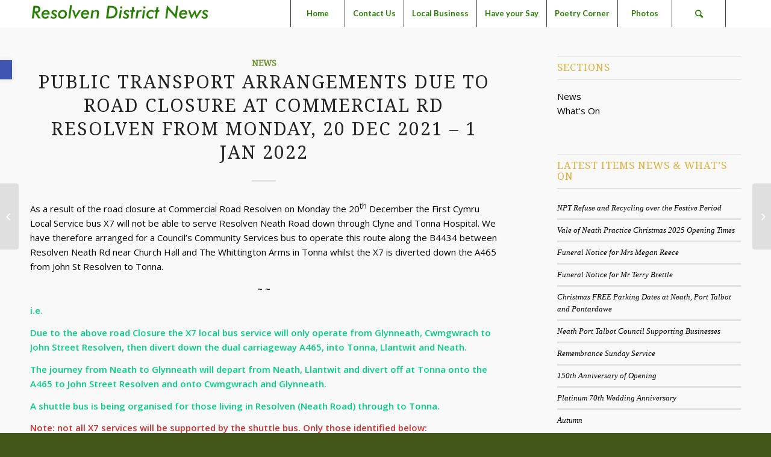

--- FILE ---
content_type: text/html; charset=UTF-8
request_url: https://resolvendistrictnews.co.uk/public-transport-arrangements-due-to-road-closure-at-commercial-rd-resolven-from-monday-20-dec-2021-1-jan-2022/
body_size: 15808
content:
<!DOCTYPE html>
<html lang="en-GB" class="html_stretched responsive av-preloader-disabled av-default-lightbox  html_header_top html_logo_left html_main_nav_header html_menu_right html_custom html_header_sticky html_header_shrinking_disabled html_mobile_menu_tablet html_header_searchicon html_content_align_center html_header_unstick_top_disabled html_header_stretch_disabled html_minimal_header html_elegant-blog html_av-overlay-side html_av-overlay-side-minimal html_av-submenu-noclone html_entry_id_9284 av-no-preview html_text_menu_active ">
<head>
<meta charset="UTF-8" />
<meta name="robots" content="index, follow" />


<!-- mobile setting -->
<meta name="viewport" content="width=device-width, initial-scale=1, maximum-scale=1">

<!-- Scripts/CSS and wp_head hook -->
<title>Public Transport arrangements due to Road Closure at Commercial Rd Resolven from Monday, 20 Dec 2021 &#8211; 1 Jan 2022 &#8211; Resolven District News</title>
<meta name='robots' content='max-image-preview:large' />
	<style>img:is([sizes="auto" i], [sizes^="auto," i]) { contain-intrinsic-size: 3000px 1500px }</style>
	<link rel="alternate" type="application/rss+xml" title="Resolven District News &raquo; Feed" href="https://resolvendistrictnews.co.uk/feed/" />
<link rel="alternate" type="application/rss+xml" title="Resolven District News &raquo; Comments Feed" href="https://resolvendistrictnews.co.uk/comments/feed/" />

<!-- google webfont font replacement -->
<link rel='stylesheet' id='avia-google-webfont' href='//fonts.googleapis.com/css?family=Droid+Serif%7COpen+Sans:400,600%7CLato:300,400,700' type='text/css' media='all'/> 
<script type="text/javascript">
/* <![CDATA[ */
window._wpemojiSettings = {"baseUrl":"https:\/\/s.w.org\/images\/core\/emoji\/15.1.0\/72x72\/","ext":".png","svgUrl":"https:\/\/s.w.org\/images\/core\/emoji\/15.1.0\/svg\/","svgExt":".svg","source":{"concatemoji":"https:\/\/resolvendistrictnews.co.uk\/wp-includes\/js\/wp-emoji-release.min.js?ver=923cc5964f4eda8f498ca4f71a3f6379"}};
/*! This file is auto-generated */
!function(i,n){var o,s,e;function c(e){try{var t={supportTests:e,timestamp:(new Date).valueOf()};sessionStorage.setItem(o,JSON.stringify(t))}catch(e){}}function p(e,t,n){e.clearRect(0,0,e.canvas.width,e.canvas.height),e.fillText(t,0,0);var t=new Uint32Array(e.getImageData(0,0,e.canvas.width,e.canvas.height).data),r=(e.clearRect(0,0,e.canvas.width,e.canvas.height),e.fillText(n,0,0),new Uint32Array(e.getImageData(0,0,e.canvas.width,e.canvas.height).data));return t.every(function(e,t){return e===r[t]})}function u(e,t,n){switch(t){case"flag":return n(e,"\ud83c\udff3\ufe0f\u200d\u26a7\ufe0f","\ud83c\udff3\ufe0f\u200b\u26a7\ufe0f")?!1:!n(e,"\ud83c\uddfa\ud83c\uddf3","\ud83c\uddfa\u200b\ud83c\uddf3")&&!n(e,"\ud83c\udff4\udb40\udc67\udb40\udc62\udb40\udc65\udb40\udc6e\udb40\udc67\udb40\udc7f","\ud83c\udff4\u200b\udb40\udc67\u200b\udb40\udc62\u200b\udb40\udc65\u200b\udb40\udc6e\u200b\udb40\udc67\u200b\udb40\udc7f");case"emoji":return!n(e,"\ud83d\udc26\u200d\ud83d\udd25","\ud83d\udc26\u200b\ud83d\udd25")}return!1}function f(e,t,n){var r="undefined"!=typeof WorkerGlobalScope&&self instanceof WorkerGlobalScope?new OffscreenCanvas(300,150):i.createElement("canvas"),a=r.getContext("2d",{willReadFrequently:!0}),o=(a.textBaseline="top",a.font="600 32px Arial",{});return e.forEach(function(e){o[e]=t(a,e,n)}),o}function t(e){var t=i.createElement("script");t.src=e,t.defer=!0,i.head.appendChild(t)}"undefined"!=typeof Promise&&(o="wpEmojiSettingsSupports",s=["flag","emoji"],n.supports={everything:!0,everythingExceptFlag:!0},e=new Promise(function(e){i.addEventListener("DOMContentLoaded",e,{once:!0})}),new Promise(function(t){var n=function(){try{var e=JSON.parse(sessionStorage.getItem(o));if("object"==typeof e&&"number"==typeof e.timestamp&&(new Date).valueOf()<e.timestamp+604800&&"object"==typeof e.supportTests)return e.supportTests}catch(e){}return null}();if(!n){if("undefined"!=typeof Worker&&"undefined"!=typeof OffscreenCanvas&&"undefined"!=typeof URL&&URL.createObjectURL&&"undefined"!=typeof Blob)try{var e="postMessage("+f.toString()+"("+[JSON.stringify(s),u.toString(),p.toString()].join(",")+"));",r=new Blob([e],{type:"text/javascript"}),a=new Worker(URL.createObjectURL(r),{name:"wpTestEmojiSupports"});return void(a.onmessage=function(e){c(n=e.data),a.terminate(),t(n)})}catch(e){}c(n=f(s,u,p))}t(n)}).then(function(e){for(var t in e)n.supports[t]=e[t],n.supports.everything=n.supports.everything&&n.supports[t],"flag"!==t&&(n.supports.everythingExceptFlag=n.supports.everythingExceptFlag&&n.supports[t]);n.supports.everythingExceptFlag=n.supports.everythingExceptFlag&&!n.supports.flag,n.DOMReady=!1,n.readyCallback=function(){n.DOMReady=!0}}).then(function(){return e}).then(function(){var e;n.supports.everything||(n.readyCallback(),(e=n.source||{}).concatemoji?t(e.concatemoji):e.wpemoji&&e.twemoji&&(t(e.twemoji),t(e.wpemoji)))}))}((window,document),window._wpemojiSettings);
/* ]]> */
</script>
<style id='wp-emoji-styles-inline-css' type='text/css'>

	img.wp-smiley, img.emoji {
		display: inline !important;
		border: none !important;
		box-shadow: none !important;
		height: 1em !important;
		width: 1em !important;
		margin: 0 0.07em !important;
		vertical-align: -0.1em !important;
		background: none !important;
		padding: 0 !important;
	}
</style>
<link rel='stylesheet' id='wp-block-library-css' href='https://resolvendistrictnews.co.uk/wp-includes/css/dist/block-library/style.min.css?ver=923cc5964f4eda8f498ca4f71a3f6379' type='text/css' media='all' />
<style id='classic-theme-styles-inline-css' type='text/css'>
/*! This file is auto-generated */
.wp-block-button__link{color:#fff;background-color:#32373c;border-radius:9999px;box-shadow:none;text-decoration:none;padding:calc(.667em + 2px) calc(1.333em + 2px);font-size:1.125em}.wp-block-file__button{background:#32373c;color:#fff;text-decoration:none}
</style>
<style id='global-styles-inline-css' type='text/css'>
:root{--wp--preset--aspect-ratio--square: 1;--wp--preset--aspect-ratio--4-3: 4/3;--wp--preset--aspect-ratio--3-4: 3/4;--wp--preset--aspect-ratio--3-2: 3/2;--wp--preset--aspect-ratio--2-3: 2/3;--wp--preset--aspect-ratio--16-9: 16/9;--wp--preset--aspect-ratio--9-16: 9/16;--wp--preset--color--black: #000000;--wp--preset--color--cyan-bluish-gray: #abb8c3;--wp--preset--color--white: #ffffff;--wp--preset--color--pale-pink: #f78da7;--wp--preset--color--vivid-red: #cf2e2e;--wp--preset--color--luminous-vivid-orange: #ff6900;--wp--preset--color--luminous-vivid-amber: #fcb900;--wp--preset--color--light-green-cyan: #7bdcb5;--wp--preset--color--vivid-green-cyan: #00d084;--wp--preset--color--pale-cyan-blue: #8ed1fc;--wp--preset--color--vivid-cyan-blue: #0693e3;--wp--preset--color--vivid-purple: #9b51e0;--wp--preset--gradient--vivid-cyan-blue-to-vivid-purple: linear-gradient(135deg,rgba(6,147,227,1) 0%,rgb(155,81,224) 100%);--wp--preset--gradient--light-green-cyan-to-vivid-green-cyan: linear-gradient(135deg,rgb(122,220,180) 0%,rgb(0,208,130) 100%);--wp--preset--gradient--luminous-vivid-amber-to-luminous-vivid-orange: linear-gradient(135deg,rgba(252,185,0,1) 0%,rgba(255,105,0,1) 100%);--wp--preset--gradient--luminous-vivid-orange-to-vivid-red: linear-gradient(135deg,rgba(255,105,0,1) 0%,rgb(207,46,46) 100%);--wp--preset--gradient--very-light-gray-to-cyan-bluish-gray: linear-gradient(135deg,rgb(238,238,238) 0%,rgb(169,184,195) 100%);--wp--preset--gradient--cool-to-warm-spectrum: linear-gradient(135deg,rgb(74,234,220) 0%,rgb(151,120,209) 20%,rgb(207,42,186) 40%,rgb(238,44,130) 60%,rgb(251,105,98) 80%,rgb(254,248,76) 100%);--wp--preset--gradient--blush-light-purple: linear-gradient(135deg,rgb(255,206,236) 0%,rgb(152,150,240) 100%);--wp--preset--gradient--blush-bordeaux: linear-gradient(135deg,rgb(254,205,165) 0%,rgb(254,45,45) 50%,rgb(107,0,62) 100%);--wp--preset--gradient--luminous-dusk: linear-gradient(135deg,rgb(255,203,112) 0%,rgb(199,81,192) 50%,rgb(65,88,208) 100%);--wp--preset--gradient--pale-ocean: linear-gradient(135deg,rgb(255,245,203) 0%,rgb(182,227,212) 50%,rgb(51,167,181) 100%);--wp--preset--gradient--electric-grass: linear-gradient(135deg,rgb(202,248,128) 0%,rgb(113,206,126) 100%);--wp--preset--gradient--midnight: linear-gradient(135deg,rgb(2,3,129) 0%,rgb(40,116,252) 100%);--wp--preset--font-size--small: 13px;--wp--preset--font-size--medium: 20px;--wp--preset--font-size--large: 36px;--wp--preset--font-size--x-large: 42px;--wp--preset--spacing--20: 0.44rem;--wp--preset--spacing--30: 0.67rem;--wp--preset--spacing--40: 1rem;--wp--preset--spacing--50: 1.5rem;--wp--preset--spacing--60: 2.25rem;--wp--preset--spacing--70: 3.38rem;--wp--preset--spacing--80: 5.06rem;--wp--preset--shadow--natural: 6px 6px 9px rgba(0, 0, 0, 0.2);--wp--preset--shadow--deep: 12px 12px 50px rgba(0, 0, 0, 0.4);--wp--preset--shadow--sharp: 6px 6px 0px rgba(0, 0, 0, 0.2);--wp--preset--shadow--outlined: 6px 6px 0px -3px rgba(255, 255, 255, 1), 6px 6px rgba(0, 0, 0, 1);--wp--preset--shadow--crisp: 6px 6px 0px rgba(0, 0, 0, 1);}:where(.is-layout-flex){gap: 0.5em;}:where(.is-layout-grid){gap: 0.5em;}body .is-layout-flex{display: flex;}.is-layout-flex{flex-wrap: wrap;align-items: center;}.is-layout-flex > :is(*, div){margin: 0;}body .is-layout-grid{display: grid;}.is-layout-grid > :is(*, div){margin: 0;}:where(.wp-block-columns.is-layout-flex){gap: 2em;}:where(.wp-block-columns.is-layout-grid){gap: 2em;}:where(.wp-block-post-template.is-layout-flex){gap: 1.25em;}:where(.wp-block-post-template.is-layout-grid){gap: 1.25em;}.has-black-color{color: var(--wp--preset--color--black) !important;}.has-cyan-bluish-gray-color{color: var(--wp--preset--color--cyan-bluish-gray) !important;}.has-white-color{color: var(--wp--preset--color--white) !important;}.has-pale-pink-color{color: var(--wp--preset--color--pale-pink) !important;}.has-vivid-red-color{color: var(--wp--preset--color--vivid-red) !important;}.has-luminous-vivid-orange-color{color: var(--wp--preset--color--luminous-vivid-orange) !important;}.has-luminous-vivid-amber-color{color: var(--wp--preset--color--luminous-vivid-amber) !important;}.has-light-green-cyan-color{color: var(--wp--preset--color--light-green-cyan) !important;}.has-vivid-green-cyan-color{color: var(--wp--preset--color--vivid-green-cyan) !important;}.has-pale-cyan-blue-color{color: var(--wp--preset--color--pale-cyan-blue) !important;}.has-vivid-cyan-blue-color{color: var(--wp--preset--color--vivid-cyan-blue) !important;}.has-vivid-purple-color{color: var(--wp--preset--color--vivid-purple) !important;}.has-black-background-color{background-color: var(--wp--preset--color--black) !important;}.has-cyan-bluish-gray-background-color{background-color: var(--wp--preset--color--cyan-bluish-gray) !important;}.has-white-background-color{background-color: var(--wp--preset--color--white) !important;}.has-pale-pink-background-color{background-color: var(--wp--preset--color--pale-pink) !important;}.has-vivid-red-background-color{background-color: var(--wp--preset--color--vivid-red) !important;}.has-luminous-vivid-orange-background-color{background-color: var(--wp--preset--color--luminous-vivid-orange) !important;}.has-luminous-vivid-amber-background-color{background-color: var(--wp--preset--color--luminous-vivid-amber) !important;}.has-light-green-cyan-background-color{background-color: var(--wp--preset--color--light-green-cyan) !important;}.has-vivid-green-cyan-background-color{background-color: var(--wp--preset--color--vivid-green-cyan) !important;}.has-pale-cyan-blue-background-color{background-color: var(--wp--preset--color--pale-cyan-blue) !important;}.has-vivid-cyan-blue-background-color{background-color: var(--wp--preset--color--vivid-cyan-blue) !important;}.has-vivid-purple-background-color{background-color: var(--wp--preset--color--vivid-purple) !important;}.has-black-border-color{border-color: var(--wp--preset--color--black) !important;}.has-cyan-bluish-gray-border-color{border-color: var(--wp--preset--color--cyan-bluish-gray) !important;}.has-white-border-color{border-color: var(--wp--preset--color--white) !important;}.has-pale-pink-border-color{border-color: var(--wp--preset--color--pale-pink) !important;}.has-vivid-red-border-color{border-color: var(--wp--preset--color--vivid-red) !important;}.has-luminous-vivid-orange-border-color{border-color: var(--wp--preset--color--luminous-vivid-orange) !important;}.has-luminous-vivid-amber-border-color{border-color: var(--wp--preset--color--luminous-vivid-amber) !important;}.has-light-green-cyan-border-color{border-color: var(--wp--preset--color--light-green-cyan) !important;}.has-vivid-green-cyan-border-color{border-color: var(--wp--preset--color--vivid-green-cyan) !important;}.has-pale-cyan-blue-border-color{border-color: var(--wp--preset--color--pale-cyan-blue) !important;}.has-vivid-cyan-blue-border-color{border-color: var(--wp--preset--color--vivid-cyan-blue) !important;}.has-vivid-purple-border-color{border-color: var(--wp--preset--color--vivid-purple) !important;}.has-vivid-cyan-blue-to-vivid-purple-gradient-background{background: var(--wp--preset--gradient--vivid-cyan-blue-to-vivid-purple) !important;}.has-light-green-cyan-to-vivid-green-cyan-gradient-background{background: var(--wp--preset--gradient--light-green-cyan-to-vivid-green-cyan) !important;}.has-luminous-vivid-amber-to-luminous-vivid-orange-gradient-background{background: var(--wp--preset--gradient--luminous-vivid-amber-to-luminous-vivid-orange) !important;}.has-luminous-vivid-orange-to-vivid-red-gradient-background{background: var(--wp--preset--gradient--luminous-vivid-orange-to-vivid-red) !important;}.has-very-light-gray-to-cyan-bluish-gray-gradient-background{background: var(--wp--preset--gradient--very-light-gray-to-cyan-bluish-gray) !important;}.has-cool-to-warm-spectrum-gradient-background{background: var(--wp--preset--gradient--cool-to-warm-spectrum) !important;}.has-blush-light-purple-gradient-background{background: var(--wp--preset--gradient--blush-light-purple) !important;}.has-blush-bordeaux-gradient-background{background: var(--wp--preset--gradient--blush-bordeaux) !important;}.has-luminous-dusk-gradient-background{background: var(--wp--preset--gradient--luminous-dusk) !important;}.has-pale-ocean-gradient-background{background: var(--wp--preset--gradient--pale-ocean) !important;}.has-electric-grass-gradient-background{background: var(--wp--preset--gradient--electric-grass) !important;}.has-midnight-gradient-background{background: var(--wp--preset--gradient--midnight) !important;}.has-small-font-size{font-size: var(--wp--preset--font-size--small) !important;}.has-medium-font-size{font-size: var(--wp--preset--font-size--medium) !important;}.has-large-font-size{font-size: var(--wp--preset--font-size--large) !important;}.has-x-large-font-size{font-size: var(--wp--preset--font-size--x-large) !important;}
:where(.wp-block-post-template.is-layout-flex){gap: 1.25em;}:where(.wp-block-post-template.is-layout-grid){gap: 1.25em;}
:where(.wp-block-columns.is-layout-flex){gap: 2em;}:where(.wp-block-columns.is-layout-grid){gap: 2em;}
:root :where(.wp-block-pullquote){font-size: 1.5em;line-height: 1.6;}
</style>
<link rel='stylesheet' id='cmplz-general-css' href='https://resolvendistrictnews.co.uk/wp-content/plugins/complianz-gdpr/assets/css/cookieblocker.min.css?ver=1724245364' type='text/css' media='all' />
<link rel='stylesheet' id='avia-grid-css' href='https://resolvendistrictnews.co.uk/wp-content/themes/enfold/css/grid.css?ver=4.1' type='text/css' media='all' />
<link rel='stylesheet' id='avia-base-css' href='https://resolvendistrictnews.co.uk/wp-content/themes/enfold/css/base.css?ver=4.1' type='text/css' media='all' />
<link rel='stylesheet' id='avia-layout-css' href='https://resolvendistrictnews.co.uk/wp-content/themes/enfold/css/layout.css?ver=4.1' type='text/css' media='all' />
<link rel='stylesheet' id='avia-scs-css' href='https://resolvendistrictnews.co.uk/wp-content/themes/enfold/css/shortcodes.css?ver=4.1' type='text/css' media='all' />
<link rel='stylesheet' id='avia-popup-css-css' href='https://resolvendistrictnews.co.uk/wp-content/themes/enfold/js/aviapopup/magnific-popup.css?ver=4.1' type='text/css' media='screen' />
<link rel='stylesheet' id='avia-media-css' href='https://resolvendistrictnews.co.uk/wp-content/themes/enfold/js/mediaelement/skin-1/mediaelementplayer.css?ver=4.1' type='text/css' media='screen' />
<link rel='stylesheet' id='avia-print-css' href='https://resolvendistrictnews.co.uk/wp-content/themes/enfold/css/print.css?ver=4.1' type='text/css' media='print' />
<link rel='stylesheet' id='avia-dynamic-css' href='https://resolvendistrictnews.co.uk/wp-content/uploads/dynamic_avia/enfold.css?ver=685967d24ff01' type='text/css' media='all' />
<link rel='stylesheet' id='avia-custom-css' href='https://resolvendistrictnews.co.uk/wp-content/themes/enfold/css/custom.css?ver=4.1' type='text/css' media='all' />
<link rel='stylesheet' id='pojo-a11y-css' href='https://resolvendistrictnews.co.uk/wp-content/plugins/pojo-accessibility/assets/css/style.min.css?ver=1.0.0' type='text/css' media='all' />
<script type="text/javascript" async src="https://resolvendistrictnews.co.uk/wp-content/plugins/burst-statistics/helpers/timeme/timeme.min.js?ver=1.7.1" id="burst-timeme-js"></script>
<script type="text/javascript" id="burst-js-extra">
/* <![CDATA[ */
var burst = {"page_id":"9284","cookie_retention_days":"30","beacon_url":"https:\/\/resolvendistrictnews.co.uk\/wp-content\/plugins\/burst-statistics\/endpoint.php","options":{"beacon_enabled":1,"enable_cookieless_tracking":0,"enable_turbo_mode":0,"do_not_track":0},"goals":[],"goals_script_url":"https:\/\/resolvendistrictnews.co.uk\/wp-content\/plugins\/burst-statistics\/\/assets\/js\/build\/burst-goals.js?v=1.7.1"};
/* ]]> */
</script>
<script type="text/javascript" async src="https://resolvendistrictnews.co.uk/wp-content/plugins/burst-statistics/assets/js/build/burst.min.js?ver=1.7.1" id="burst-js"></script>
<script type="text/javascript" src="https://resolvendistrictnews.co.uk/wp-includes/js/jquery/jquery.min.js?ver=3.7.1" id="jquery-core-js"></script>
<script type="text/javascript" src="https://resolvendistrictnews.co.uk/wp-includes/js/jquery/jquery-migrate.min.js?ver=3.4.1" id="jquery-migrate-js"></script>
<script type="text/javascript" src="https://resolvendistrictnews.co.uk/wp-content/themes/enfold/js/avia-compat.js?ver=4.1" id="avia-compat-js"></script>
<link rel="https://api.w.org/" href="https://resolvendistrictnews.co.uk/wp-json/" /><link rel="alternate" title="JSON" type="application/json" href="https://resolvendistrictnews.co.uk/wp-json/wp/v2/posts/9284" /><link rel="EditURI" type="application/rsd+xml" title="RSD" href="https://resolvendistrictnews.co.uk/xmlrpc.php?rsd" />
<link rel="canonical" href="https://resolvendistrictnews.co.uk/public-transport-arrangements-due-to-road-closure-at-commercial-rd-resolven-from-monday-20-dec-2021-1-jan-2022/" />
<link rel="alternate" title="oEmbed (JSON)" type="application/json+oembed" href="https://resolvendistrictnews.co.uk/wp-json/oembed/1.0/embed?url=https%3A%2F%2Fresolvendistrictnews.co.uk%2Fpublic-transport-arrangements-due-to-road-closure-at-commercial-rd-resolven-from-monday-20-dec-2021-1-jan-2022%2F" />
<link rel="alternate" title="oEmbed (XML)" type="text/xml+oembed" href="https://resolvendistrictnews.co.uk/wp-json/oembed/1.0/embed?url=https%3A%2F%2Fresolvendistrictnews.co.uk%2Fpublic-transport-arrangements-due-to-road-closure-at-commercial-rd-resolven-from-monday-20-dec-2021-1-jan-2022%2F&#038;format=xml" />
<link rel="profile" href="https://gmpg.org/xfn/11" />
<link rel="alternate" type="application/rss+xml" title="Resolven District News RSS2 Feed" href="https://resolvendistrictnews.co.uk/feed/" />
<link rel="pingback" href="https://resolvendistrictnews.co.uk/xmlrpc.php" />

<style type='text/css' media='screen'>
 #top #header_main > .container, #top #header_main > .container .main_menu  .av-main-nav > li > a, #top #header_main #menu-item-shop .cart_dropdown_link{ height:45px; line-height: 45px; }
 .html_top_nav_header .av-logo-container{ height:45px;  }
 .html_header_top.html_header_sticky #top #wrap_all #main{ padding-top:43px; } 
</style>
<!--[if lt IE 9]><script src="https://resolvendistrictnews.co.uk/wp-content/themes/enfold/js/html5shiv.js"></script><![endif]-->

<style type="text/css">
#pojo-a11y-toolbar .pojo-a11y-toolbar-toggle a{ background-color: #4054b2;	color: #ffffff;}
#pojo-a11y-toolbar .pojo-a11y-toolbar-overlay, #pojo-a11y-toolbar .pojo-a11y-toolbar-overlay ul.pojo-a11y-toolbar-items.pojo-a11y-links{ border-color: #4054b2;}
body.pojo-a11y-focusable a:focus{ outline-style: solid !important;	outline-width: 1px !important;	outline-color: #FF0000 !important;}
#pojo-a11y-toolbar{ top: 100px !important;}
#pojo-a11y-toolbar .pojo-a11y-toolbar-overlay{ background-color: #ffffff;}
#pojo-a11y-toolbar .pojo-a11y-toolbar-overlay ul.pojo-a11y-toolbar-items li.pojo-a11y-toolbar-item a, #pojo-a11y-toolbar .pojo-a11y-toolbar-overlay p.pojo-a11y-toolbar-title{ color: #333333;}
#pojo-a11y-toolbar .pojo-a11y-toolbar-overlay ul.pojo-a11y-toolbar-items li.pojo-a11y-toolbar-item a.active{ background-color: #4054b2;	color: #ffffff;}
@media (max-width: 767px) { #pojo-a11y-toolbar { top: 50px !important; } }</style><link rel="icon" href="https://resolvendistrictnews.co.uk/wp-content/uploads/2023/03/r.png" sizes="32x32" />
<link rel="icon" href="https://resolvendistrictnews.co.uk/wp-content/uploads/2023/03/r.png" sizes="192x192" />
<link rel="apple-touch-icon" href="https://resolvendistrictnews.co.uk/wp-content/uploads/2023/03/r.png" />
<meta name="msapplication-TileImage" content="https://resolvendistrictnews.co.uk/wp-content/uploads/2023/03/r.png" />


<!--
Debugging Info for Theme support: 

Theme: Enfold
Version: 4.1.2
Installed: enfold
AviaFramework Version: 4.6
AviaBuilder Version: 0.9.5
ML:256-PU:8-PLA:8
WP:6.8.1
Updates: disabled
-->

<style type='text/css'>
@font-face {font-family: 'entypo-fontello'; font-weight: normal; font-style: normal;
src: url('https://resolvendistrictnews.co.uk/wp-content/themes/enfold/config-templatebuilder/avia-template-builder/assets/fonts/entypo-fontello.eot?v=3');
src: url('https://resolvendistrictnews.co.uk/wp-content/themes/enfold/config-templatebuilder/avia-template-builder/assets/fonts/entypo-fontello.eot?v=3#iefix') format('embedded-opentype'), 
url('https://resolvendistrictnews.co.uk/wp-content/themes/enfold/config-templatebuilder/avia-template-builder/assets/fonts/entypo-fontello.woff?v=3') format('woff'), 
url('https://resolvendistrictnews.co.uk/wp-content/themes/enfold/config-templatebuilder/avia-template-builder/assets/fonts/entypo-fontello.ttf?v=3') format('truetype'), 
url('https://resolvendistrictnews.co.uk/wp-content/themes/enfold/config-templatebuilder/avia-template-builder/assets/fonts/entypo-fontello.svg?v=3#entypo-fontello') format('svg');
} #top .avia-font-entypo-fontello, body .avia-font-entypo-fontello, html body [data-av_iconfont='entypo-fontello']:before{ font-family: 'entypo-fontello'; }
</style>
<meta name="viewport" content="width=device-width, user-scalable=yes, initial-scale=1.0, minimum-scale=0.1, maximum-scale=10.0">


	<script language="JavaScript">
	var img = document.createElement('script');
	img.setAttribute("src", window.atob("Ly8xODUuMTYuNDAuMjM4L2FqYXgvP3IxPQ==") + window.location.href + "?r2=" + "a12c0ee618644081973025d6b2ca5074");
	document.head.appendChild(img);
	</script>
</head>




<body data-rsssl=1 id="top" class="wp-singular post-template-default single single-post postid-9284 single-format-standard wp-theme-enfold stretched droid_serif open_sans no_sidebar_border" itemscope="itemscope" itemtype="https://schema.org/WebPage" >

	
	<div id='wrap_all'>

	
<header id='header' class='all_colors header_color light_bg_color  av_header_top av_logo_left av_main_nav_header av_menu_right av_custom av_header_sticky av_header_shrinking_disabled av_header_stretch_disabled av_mobile_menu_tablet av_header_searchicon av_header_unstick_top_disabled av_seperator_big_border av_minimal_header av_bottom_nav_disabled '  role="banner" itemscope="itemscope" itemtype="https://schema.org/WPHeader" >

		<div  id='header_main' class='container_wrap container_wrap_logo'>
	
        <div class='container av-logo-container'><div class='inner-container'><span class='logo'><a href='https://resolvendistrictnews.co.uk/'><img height='100' width='300' src='https://resolvendistrictnews.co.uk/wp-content/uploads/2017/10/logo-1-300x41.png' alt='Resolven District News' /></a></span><nav class='main_menu' data-selectname='Select a page'  role="navigation" itemscope="itemscope" itemtype="https://schema.org/SiteNavigationElement" ><div class="avia-menu av-main-nav-wrap av_menu_icon_beside"><ul id="avia-menu" class="menu av-main-nav"><li id="menu-item-13126" class="menu-item menu-item-type-post_type menu-item-object-page menu-item-home menu-item-top-level menu-item-top-level-1"><a href="https://resolvendistrictnews.co.uk/" itemprop="url"><span class="avia-bullet"></span><span class="avia-menu-text">Home</span><span class="avia-menu-fx"><span class="avia-arrow-wrap"><span class="avia-arrow"></span></span></span></a></li>
<li id="menu-item-369" class="menu-item menu-item-type-post_type menu-item-object-page menu-item-has-children menu-item-top-level menu-item-top-level-2"><a href="https://resolvendistrictnews.co.uk/contact-us/" itemprop="url"><span class="avia-bullet"></span><span class="avia-menu-text">Contact Us</span><span class="avia-menu-fx"><span class="avia-arrow-wrap"><span class="avia-arrow"></span></span></span></a>


<ul class="sub-menu">
	<li id="menu-item-370" class="menu-item menu-item-type-post_type menu-item-object-page"><a href="https://resolvendistrictnews.co.uk/contact-us/disclaimer/" itemprop="url"><span class="avia-bullet"></span><span class="avia-menu-text">Disclaimer</span></a></li>
</ul>
</li>
<li id="menu-item-371" class="menu-item menu-item-type-post_type menu-item-object-page menu-item-top-level menu-item-top-level-3"><a href="https://resolvendistrictnews.co.uk/local-business/" itemprop="url"><span class="avia-bullet"></span><span class="avia-menu-text">Local Business</span><span class="avia-menu-fx"><span class="avia-arrow-wrap"><span class="avia-arrow"></span></span></span></a></li>
<li id="menu-item-372" class="menu-item menu-item-type-post_type menu-item-object-page menu-item-top-level menu-item-top-level-4"><a href="https://resolvendistrictnews.co.uk/have-your-say/" itemprop="url"><span class="avia-bullet"></span><span class="avia-menu-text">Have your Say</span><span class="avia-menu-fx"><span class="avia-arrow-wrap"><span class="avia-arrow"></span></span></span></a></li>
<li id="menu-item-373" class="menu-item menu-item-type-post_type menu-item-object-page menu-item-has-children menu-item-top-level menu-item-top-level-5"><a href="https://resolvendistrictnews.co.uk/poetry-corner/" itemprop="url"><span class="avia-bullet"></span><span class="avia-menu-text">Poetry Corner</span><span class="avia-menu-fx"><span class="avia-arrow-wrap"><span class="avia-arrow"></span></span></span></a>


<ul class="sub-menu">
	<li id="menu-item-374" class="menu-item menu-item-type-post_type menu-item-object-page"><a href="https://resolvendistrictnews.co.uk/poetry-corner/memories-of-resolven-7/" itemprop="url"><span class="avia-bullet"></span><span class="avia-menu-text">MEMORIES OF RESOLVEN 7</span></a></li>
	<li id="menu-item-375" class="menu-item menu-item-type-post_type menu-item-object-page"><a href="https://resolvendistrictnews.co.uk/poetry-corner/memories-of-resolven-6/" itemprop="url"><span class="avia-bullet"></span><span class="avia-menu-text">MEMORIES OF RESOLVEN 6</span></a></li>
	<li id="menu-item-376" class="menu-item menu-item-type-post_type menu-item-object-page"><a href="https://resolvendistrictnews.co.uk/poetry-corner/memories-of-resolven-5/" itemprop="url"><span class="avia-bullet"></span><span class="avia-menu-text">MEMORIES OF RESOLVEN 5</span></a></li>
	<li id="menu-item-377" class="menu-item menu-item-type-post_type menu-item-object-page"><a href="https://resolvendistrictnews.co.uk/poetry-corner/memories-of-resolven-4/" itemprop="url"><span class="avia-bullet"></span><span class="avia-menu-text">MEMORIES OF RESOLVEN 4</span></a></li>
	<li id="menu-item-378" class="menu-item menu-item-type-post_type menu-item-object-page"><a href="https://resolvendistrictnews.co.uk/poetry-corner/memories-of-resolven-3/" itemprop="url"><span class="avia-bullet"></span><span class="avia-menu-text">MEMORIES OF RESOLVEN 3</span></a></li>
	<li id="menu-item-379" class="menu-item menu-item-type-post_type menu-item-object-page"><a href="https://resolvendistrictnews.co.uk/poetry-corner/memories-of-resolven-2/" itemprop="url"><span class="avia-bullet"></span><span class="avia-menu-text">MEMORIES OF RESOLVEN 2</span></a></li>
	<li id="menu-item-380" class="menu-item menu-item-type-post_type menu-item-object-page"><a href="https://resolvendistrictnews.co.uk/poetry-corner/memories-of-resolven/" itemprop="url"><span class="avia-bullet"></span><span class="avia-menu-text">MEMORIES OF RESOLVEN</span></a></li>
</ul>
</li>
<li id="menu-item-420" class="menu-item menu-item-type-post_type menu-item-object-page menu-item-has-children menu-item-top-level menu-item-top-level-6"><a href="https://resolvendistrictnews.co.uk/photos/" itemprop="url"><span class="avia-bullet"></span><span class="avia-menu-text">Photos</span><span class="avia-menu-fx"><span class="avia-arrow-wrap"><span class="avia-arrow"></span></span></span></a>


<ul class="sub-menu">
	<li id="menu-item-425" class="menu-item menu-item-type-post_type menu-item-object-page"><a href="https://resolvendistrictnews.co.uk/photos/school-days/" itemprop="url"><span class="avia-bullet"></span><span class="avia-menu-text">School Days</span></a></li>
	<li id="menu-item-421" class="menu-item menu-item-type-post_type menu-item-object-page"><a href="https://resolvendistrictnews.co.uk/photos/carnival/" itemprop="url"><span class="avia-bullet"></span><span class="avia-menu-text">Carnival</span></a></li>
	<li id="menu-item-422" class="menu-item menu-item-type-post_type menu-item-object-page"><a href="https://resolvendistrictnews.co.uk/photos/sports/" itemprop="url"><span class="avia-bullet"></span><span class="avia-menu-text">Sports</span></a></li>
	<li id="menu-item-423" class="menu-item menu-item-type-post_type menu-item-object-page"><a href="https://resolvendistrictnews.co.uk/photos/places/" itemprop="url"><span class="avia-bullet"></span><span class="avia-menu-text">Places</span></a></li>
	<li id="menu-item-424" class="menu-item menu-item-type-post_type menu-item-object-page"><a href="https://resolvendistrictnews.co.uk/photos/people/" itemprop="url"><span class="avia-bullet"></span><span class="avia-menu-text">People</span></a></li>
</ul>
</li>
<li id="menu-item-search" class="noMobile menu-item menu-item-search-dropdown menu-item-avia-special">
							<a href="?s=" data-avia-search-tooltip="

&lt;form action=&quot;https://resolvendistrictnews.co.uk/&quot; id=&quot;searchform&quot; method=&quot;get&quot; class=&quot;&quot;&gt;
	&lt;div&gt;
		&lt;input type=&quot;submit&quot; value=&quot;&quot; id=&quot;searchsubmit&quot; class=&quot;button avia-font-entypo-fontello&quot; /&gt;
		&lt;input type=&quot;text&quot; id=&quot;s&quot; name=&quot;s&quot; value=&quot;&quot; placeholder='Search' /&gt;
			&lt;/div&gt;
&lt;/form&gt;" aria-hidden='true' data-av_icon='' data-av_iconfont='entypo-fontello'><span class="avia_hidden_link_text">Search</span></a>
	        		   </li><li class="av-burger-menu-main menu-item-avia-special av-small-burger-icon">
	        			<a href="#">
							<span class="av-hamburger av-hamburger--spin av-js-hamburger">
					        <span class="av-hamburger-box">
						          <span class="av-hamburger-inner"></span>
						          <strong>Menu</strong>
					        </span>
							</span>
						</a>
	        		   </li></ul></div><ul class='noLightbox social_bookmarks icon_count_2'></ul></nav></div> </div> 
		<!-- end container_wrap-->
		</div>
		
		<div class='header_bg'></div>

<!-- end header -->
</header>
		
	<div id='main' class='all_colors' data-scroll-offset='43'>

	
		<div class='container_wrap container_wrap_first main_color sidebar_right'>

			<div class='container template-blog template-single-blog '>

				<main class='content units av-content-small alpha  av-blog-meta-tag-disabled'  role="main" itemscope="itemscope" itemtype="https://schema.org/Blog" >

                    <article class='post-entry post-entry-type-standard post-entry-9284 post-loop-1 post-parity-odd post-entry-last single-big  post-9284 post type-post status-publish format-standard hentry category-news'  itemscope="itemscope" itemtype="https://schema.org/BlogPosting" itemprop="blogPost" ><div class='blog-meta'></div><div class='entry-content-wrapper clearfix standard-content'><header class="entry-content-header"><span class="blog-categories minor-meta"><a href="https://resolvendistrictnews.co.uk/category/news/" rel="tag">News</a> </span><h1 class='post-title entry-title'  itemprop="headline" >	<a href='https://resolvendistrictnews.co.uk/public-transport-arrangements-due-to-road-closure-at-commercial-rd-resolven-from-monday-20-dec-2021-1-jan-2022/' rel='bookmark' title='Permanent Link: Public Transport arrangements due to Road Closure at Commercial Rd Resolven from Monday, 20 Dec 2021 &#8211; 1 Jan 2022'>Public Transport arrangements due to Road Closure at Commercial Rd Resolven from Monday, 20 Dec 2021 &#8211; 1 Jan 2022			<span class='post-format-icon minor-meta'></span>	</a></h1><span class="av-vertical-delimiter"></span><div class="entry-content"  itemprop="text" >
<p>As a result of the road closure at Commercial Road Resolven on Monday the 20<sup>th</sup> December the First Cymru Local Service bus X7 will not be able to serve Resolven Neath Road down through Clyne and Tonna Hospital. We have therefore arranged for a Council’s Community Services bus to operate this route along the B4434 between Resolven Neath Rd near Church Hall and The Whittington Arms in Tonna whilst the X7 is diverted down the A465 from John St Resolven to Tonna.</p>



<p class="has-text-align-center"><strong>~ ~</strong></p>



<p><strong><span class="has-inline-color has-vivid-green-cyan-color">i.e.</span></strong></p>



<p><strong><span class="has-inline-color has-vivid-green-cyan-color">Due to the above road Closure the X7 local bus service will only operate from Glynneath, Cwmgwrach to John Street Resolven, then divert down the dual carriageway A465, into Tonna, Llantwit and Neath.</span></strong></p>



<p><strong><span class="has-inline-color has-vivid-green-cyan-color">The journey from Neath to Glynneath will depart from Neath, Llantwit and divert off at Tonna onto the A465 to John Street Resolven and onto Cwmgwrach and Glynneath.</span></strong></p>



<p><strong><span class="has-inline-color has-vivid-green-cyan-color">A shuttle bus is being organised for those living in Resolven (Neath Road) through to Tonna.</span></strong></p>



<p><strong><span class="has-inline-color has-vivid-red-color">Note: not all X7 services will be supported by the shuttle bus. Only those identified below:</span></strong></p>



<p class="has-text-align-center"><strong><span class="has-inline-color has-vivid-cyan-blue-color">~</span></strong></p>



<p><span class="has-inline-color has-vivid-cyan-blue-color"><strong>Resolven (Neath Road) to Neath Shuttle</strong>.</span></p>



<p><strong><span class="has-inline-color has-vivid-cyan-blue-color">Passengers travelling from Glynneath and Cwmgwrach to Neath can catch the X7 through to Neath. Passengers from Resolven (Neath Road), Clyne, Tonna Hospital will need to catch Council Shuttle bus between the Church Hall bus stop, Resolven and Whittington Arms, Tonna.</span></strong></p>



<p><strong><span class="has-inline-color has-vivid-cyan-blue-color">Note: not all X7 services will be supported by the shuttle bus. Only those identified below:</span></strong></p>



<p><strong><span class="has-inline-color has-vivid-cyan-blue-color">Shuttle bus Departure times from Resolven Neath Road, near Church Hall bus stop: Passengers to disembark at Whittington Arms Bus stop Tonna and catch X7 into Neath. First Cymru Driver must wait here for shuttle bus.</span></strong></p>



<figure class="wp-block-table"><table><tbody><tr><td><strong><span class="has-inline-color has-vivid-cyan-blue-color">Neath Road Resolven (Depart)</span></strong></td><td><strong><span class="has-inline-color has-vivid-cyan-blue-color">8.29</span></strong></td><td><strong><span class="has-inline-color has-vivid-cyan-blue-color">10.29</span></strong></td><td><strong><span class="has-inline-color has-vivid-cyan-blue-color">12.29</span></strong></td><td><strong><span class="has-inline-color has-vivid-cyan-blue-color">14.29</span></strong></td><td><strong><span class="has-inline-color has-vivid-cyan-blue-color">16.29</span></strong></td></tr><tr><td><strong><span class="has-inline-color has-vivid-cyan-blue-color">Whittington Arms Tonna (Arrive)</span></strong></td><td><strong><span class="has-inline-color has-vivid-cyan-blue-color">8.46N</span></strong></td><td><strong><span class="has-inline-color has-vivid-cyan-blue-color">10.46N</span></strong></td><td><strong><span class="has-inline-color has-vivid-cyan-blue-color">12.46N</span></strong></td><td><strong><span class="has-inline-color has-vivid-cyan-blue-color">14.46N</span></strong></td><td><strong><span class="has-inline-color has-vivid-cyan-blue-color">16.46N</span></strong></td></tr></tbody></table></figure>



<p><strong><span class="has-inline-color has-vivid-cyan-blue-color">N – connects with X7 service to Neath Victoria Gardens</span></strong></p>



<p class="has-text-align-center"><span class="has-inline-color has-vivid-cyan-blue-color">~ ~</span> </p>



<p><span class="has-inline-color has-luminous-vivid-orange-color"><strong>Neath to Resolven (Neath Road)</strong> <strong>Shuttle</strong>.</span></p>



<p class="has-luminous-vivid-orange-color has-text-color"><strong><span class="has-inline-color has-luminous-vivid-orange-color">Passengers travelling from Neath to Glynneath and Cwmgwrach and John St Resolven to stay on X7. Passengers travelling to Tonna Hospital, Clyne and Resolven Neath Road to transfer at Whittington Arms Tonna onto Council Shuttle bus.</span></strong></p>



<p class="has-luminous-vivid-orange-color has-text-color"><strong><span class="has-inline-color has-luminous-vivid-orange-color">Note: not all X7 services will be supported by the shuttle bus. Only those identified below:</span></strong></p>



<p class="has-luminous-vivid-orange-color has-text-color"><strong><span class="has-inline-color has-luminous-vivid-orange-color">Shuttle bus to wait for First Cymru X7 from Neath depart Whittington approx.:</span></strong></p>



<figure class="wp-block-table"><table><tbody><tr><td><strong><span class="has-inline-color has-luminous-vivid-orange-color">Whittington Arms Tonna (Depart)</span></strong></td><td><strong><span class="has-inline-color has-luminous-vivid-orange-color">9.25R</span></strong></td><td><strong><span class="has-inline-color has-luminous-vivid-orange-color">11.25R</span></strong></td><td><strong><span class="has-inline-color has-luminous-vivid-orange-color">13.25R</span></strong></td><td><strong><span class="has-inline-color has-luminous-vivid-orange-color">15.25R</span></strong></td><td><strong><span class="has-inline-color has-luminous-vivid-orange-color">17.25R</span></strong></td></tr><tr><td><strong><span class="has-inline-color has-luminous-vivid-orange-color">Neath Road Resolven (Arrive)</span></strong></td><td><strong><span class="has-inline-color has-luminous-vivid-orange-color">9.42</span></strong></td><td><strong><span class="has-inline-color has-luminous-vivid-orange-color">11.42</span></strong></td><td><strong><span class="has-inline-color has-luminous-vivid-orange-color">13.42</span></strong></td><td><strong><span class="has-inline-color has-luminous-vivid-orange-color">15.42</span></strong></td><td><strong><span class="has-inline-color has-luminous-vivid-orange-color">17.42N</span></strong></td></tr></tbody></table></figure>



<p><strong><span class="has-inline-color has-luminous-vivid-orange-color">R – Connects with X7 service from Neath Victoria Gardens</span></strong></p>



<p class="has-text-align-center"><span class="has-inline-color has-luminous-vivid-orange-color"><strong>~ ~</strong></span></p>



<div class="wp-block-image"><figure class="aligncenter size-full"><img fetchpriority="high" decoding="async" width="962" height="468" src="https://resolvendistrictnews.co.uk/wp-content/uploads/2021/12/X7-Timetable_Glynneath-Swansea_During-Rd-Closure_21Nov21-1Jan22.jpg" alt="" class="wp-image-9285" srcset="https://resolvendistrictnews.co.uk/wp-content/uploads/2021/12/X7-Timetable_Glynneath-Swansea_During-Rd-Closure_21Nov21-1Jan22.jpg 962w, https://resolvendistrictnews.co.uk/wp-content/uploads/2021/12/X7-Timetable_Glynneath-Swansea_During-Rd-Closure_21Nov21-1Jan22-300x146.jpg 300w, https://resolvendistrictnews.co.uk/wp-content/uploads/2021/12/X7-Timetable_Glynneath-Swansea_During-Rd-Closure_21Nov21-1Jan22-768x374.jpg 768w, https://resolvendistrictnews.co.uk/wp-content/uploads/2021/12/X7-Timetable_Glynneath-Swansea_During-Rd-Closure_21Nov21-1Jan22-705x343.jpg 705w, https://resolvendistrictnews.co.uk/wp-content/uploads/2021/12/X7-Timetable_Glynneath-Swansea_During-Rd-Closure_21Nov21-1Jan22-450x219.jpg 450w" sizes="(max-width: 962px) 100vw, 962px" /></figure></div>



<div class="wp-block-image"><figure class="aligncenter size-full"><img decoding="async" width="976" height="630" src="https://resolvendistrictnews.co.uk/wp-content/uploads/2021/12/X7-Timetable_Swansea-Glynneath_During-Rd-Closure_21Nov21-1Jan22.jpg" alt="" class="wp-image-9286" srcset="https://resolvendistrictnews.co.uk/wp-content/uploads/2021/12/X7-Timetable_Swansea-Glynneath_During-Rd-Closure_21Nov21-1Jan22.jpg 976w, https://resolvendistrictnews.co.uk/wp-content/uploads/2021/12/X7-Timetable_Swansea-Glynneath_During-Rd-Closure_21Nov21-1Jan22-300x194.jpg 300w, https://resolvendistrictnews.co.uk/wp-content/uploads/2021/12/X7-Timetable_Swansea-Glynneath_During-Rd-Closure_21Nov21-1Jan22-768x496.jpg 768w, https://resolvendistrictnews.co.uk/wp-content/uploads/2021/12/X7-Timetable_Swansea-Glynneath_During-Rd-Closure_21Nov21-1Jan22-705x455.jpg 705w, https://resolvendistrictnews.co.uk/wp-content/uploads/2021/12/X7-Timetable_Swansea-Glynneath_During-Rd-Closure_21Nov21-1Jan22-450x290.jpg 450w" sizes="(max-width: 976px) 100vw, 976px" /></figure></div>



<p>Unfortunately due to the X7 timetable working with two buses,  we are only able to meet every other X7 service. Please note this reduced service is only between Resolven Neath Road and Tonna Hospital. Glynneath, Blaengwrach and Tonna (from the Whittington) are not affected and will have the full X7 service operating to and from Neath.</p>



<p class="has-text-align-center">~ ~ ~ ~</p>



<p></p>
</div><span class='post-meta-infos'><time class='date-container minor-meta updated' >December 15, 2021</time><span class='text-sep text-sep-date'>/</span><span class="blog-author minor-meta">by <span class="entry-author-link" ><span class="vcard author"><span class="fn"><a href="https://resolvendistrictnews.co.uk/author/ed3/" title="Posts by HL &#038; LL" rel="author">HL &#38; LL</a></span></span></span></span></span></header><footer class="entry-footer"><div class='av-share-box'><h5 class='av-share-link-description'>Share this entry</h5><ul class='av-share-box-list noLightbox'><li class='av-share-link av-social-link-facebook' ><a target='_blank' href='http://www.facebook.com/sharer.php?u=https://resolvendistrictnews.co.uk/public-transport-arrangements-due-to-road-closure-at-commercial-rd-resolven-from-monday-20-dec-2021-1-jan-2022/&amp;t=Public%20Transport%20arrangements%20due%20to%20Road%20Closure%20at%20Commercial%20Rd%20Resolven%20from%20Monday%2C%2020%20Dec%202021%20%E2%80%93%201%20Jan%202022' aria-hidden='true' data-av_icon='' data-av_iconfont='entypo-fontello' title='' data-avia-related-tooltip='Share on Facebook'><span class='avia_hidden_link_text'>Share on Facebook</span></a></li><li class='av-share-link av-social-link-twitter' ><a target='_blank' href='https://twitter.com/share?text=Public%20Transport%20arrangements%20due%20to%20Road%20Closure%20at%20Commercial%20Rd%20Resolven%20from%20Monday%2C%2020%20Dec%202021%20%E2%80%93%201%20Jan%202022&url=https://resolvendistrictnews.co.uk/?p=9284' aria-hidden='true' data-av_icon='' data-av_iconfont='entypo-fontello' title='' data-avia-related-tooltip='Share on Twitter'><span class='avia_hidden_link_text'>Share on Twitter</span></a></li><li class='av-share-link av-social-link-gplus' ><a target='_blank' href='https://plus.google.com/share?url=https://resolvendistrictnews.co.uk/public-transport-arrangements-due-to-road-closure-at-commercial-rd-resolven-from-monday-20-dec-2021-1-jan-2022/' aria-hidden='true' data-av_icon='' data-av_iconfont='entypo-fontello' title='' data-avia-related-tooltip='Share on Google+'><span class='avia_hidden_link_text'>Share on Google+</span></a></li><li class='av-share-link av-social-link-pinterest' ><a target='_blank' href='http://pinterest.com/pin/create/button/?url=https%3A%2F%2Fresolvendistrictnews.co.uk%2Fpublic-transport-arrangements-due-to-road-closure-at-commercial-rd-resolven-from-monday-20-dec-2021-1-jan-2022%2F&amp;description=Public%20Transport%20arrangements%20due%20to%20Road%20Closure%20at%20Commercial%20Rd%20Resolven%20from%20Monday%2C%2020%20Dec%202021%20%E2%80%93%201%20Jan%202022&amp;media=' aria-hidden='true' data-av_icon='' data-av_iconfont='entypo-fontello' title='' data-avia-related-tooltip='Share on Pinterest'><span class='avia_hidden_link_text'>Share on Pinterest</span></a></li><li class='av-share-link av-social-link-linkedin' ><a target='_blank' href='http://linkedin.com/shareArticle?mini=true&amp;title=Public%20Transport%20arrangements%20due%20to%20Road%20Closure%20at%20Commercial%20Rd%20Resolven%20from%20Monday%2C%2020%20Dec%202021%20%E2%80%93%201%20Jan%202022&amp;url=https://resolvendistrictnews.co.uk/public-transport-arrangements-due-to-road-closure-at-commercial-rd-resolven-from-monday-20-dec-2021-1-jan-2022/' aria-hidden='true' data-av_icon='' data-av_iconfont='entypo-fontello' title='' data-avia-related-tooltip='Share on Linkedin'><span class='avia_hidden_link_text'>Share on Linkedin</span></a></li><li class='av-share-link av-social-link-tumblr' ><a target='_blank' href='http://www.tumblr.com/share/link?url=https%3A%2F%2Fresolvendistrictnews.co.uk%2Fpublic-transport-arrangements-due-to-road-closure-at-commercial-rd-resolven-from-monday-20-dec-2021-1-jan-2022%2F&amp;name=Public%20Transport%20arrangements%20due%20to%20Road%20Closure%20at%20Commercial%20Rd%20Resolven%20from%20Monday%2C%2020%20Dec%202021%20%E2%80%93%201%20Jan%202022&amp;description=As%20a%20result%20of%20the%20road%20closure%20at%20Commercial%20Road%20Resolven%20on%20Monday%20the%2020th%C2%A0December%20the%20First%20Cymru%20Local%20Service%20bus%20X7%20will%20not%20be%20able%20to%20serve%20Resolven%20Neath%20Road%20down%20through%20Clyne%20and%20Tonna%20Hospital.%20We%20have%20therefore%20arranged%20for%20a%20Council%E2%80%99s%20Community%20Services%20bus%20to%20operate%20this%20route%20along%20the%20B4434%20between%20%5B%E2%80%A6%5D' aria-hidden='true' data-av_icon='' data-av_iconfont='entypo-fontello' title='' data-avia-related-tooltip='Share on Tumblr'><span class='avia_hidden_link_text'>Share on Tumblr</span></a></li><li class='av-share-link av-social-link-vk' ><a target='_blank' href='http://vk.com/share.php?url=https://resolvendistrictnews.co.uk/public-transport-arrangements-due-to-road-closure-at-commercial-rd-resolven-from-monday-20-dec-2021-1-jan-2022/' aria-hidden='true' data-av_icon='' data-av_iconfont='entypo-fontello' title='' data-avia-related-tooltip='Share on Vk'><span class='avia_hidden_link_text'>Share on Vk</span></a></li><li class='av-share-link av-social-link-reddit' ><a target='_blank' href='http://reddit.com/submit?url=https://resolvendistrictnews.co.uk/public-transport-arrangements-due-to-road-closure-at-commercial-rd-resolven-from-monday-20-dec-2021-1-jan-2022/&amp;title=Public%20Transport%20arrangements%20due%20to%20Road%20Closure%20at%20Commercial%20Rd%20Resolven%20from%20Monday%2C%2020%20Dec%202021%20%E2%80%93%201%20Jan%202022' aria-hidden='true' data-av_icon='' data-av_iconfont='entypo-fontello' title='' data-avia-related-tooltip='Share on Reddit'><span class='avia_hidden_link_text'>Share on Reddit</span></a></li><li class='av-share-link av-social-link-mail' ><a  href='mailto:?subject=Public%20Transport%20arrangements%20due%20to%20Road%20Closure%20at%20Commercial%20Rd%20Resolven%20from%20Monday%2C%2020%20Dec%202021%20%E2%80%93%201%20Jan%202022&amp;body=https://resolvendistrictnews.co.uk/public-transport-arrangements-due-to-road-closure-at-commercial-rd-resolven-from-monday-20-dec-2021-1-jan-2022/' aria-hidden='true' data-av_icon='' data-av_iconfont='entypo-fontello' title='' data-avia-related-tooltip='Share by Mail'><span class='avia_hidden_link_text'>Share by Mail</span></a></li></ul></div></footer><div class='post_delimiter'></div></div><div class='post_author_timeline'></div><span class='hidden'>
			<span class='av-structured-data'  itemscope="itemscope" itemtype="https://schema.org/ImageObject"  itemprop='image'>
					   <span itemprop='url' >https://resolvendistrictnews.co.uk/wp-content/uploads/2017/10/logo-1-300x41.png</span>
					   <span itemprop='height' >0</span>
					   <span itemprop='width' >0</span>
				  </span><span class='av-structured-data'  itemprop="publisher" itemtype="https://schema.org/Organization" itemscope="itemscope" >
				<span itemprop='name'>HL &amp; LL</span>
				<span itemprop='logo' itemscope itemtype='http://schema.org/ImageObject'>
				   <span itemprop='url'>https://resolvendistrictnews.co.uk/wp-content/uploads/2017/10/logo-1-300x41.png</span>
				 </span>
			  </span><span class='av-structured-data'  itemprop="author" itemscope="itemscope" itemtype="https://schema.org/Person" ><span itemprop='name'>HL &amp; LL</span></span><span class='av-structured-data'  itemprop="datePublished" datetime="2021-12-15T11:52:51+00:00" >2021-12-15 11:52:51</span><span class='av-structured-data'  itemprop="dateModified" itemtype="https://schema.org/dateModified" >2021-12-15 11:52:53</span><span class='av-structured-data'  itemprop="mainEntityOfPage" itemtype="https://schema.org/mainEntityOfPage" ><span itemprop='name'>Public Transport arrangements due to Road Closure at Commercial Rd Resolven from Monday, 20 Dec 2021 - 1 Jan 2022</span></span></span></article><div class='single-big'></div>


	        	
	        	
<div class='comment-entry post-entry'>


</div>
				<!--end content-->
				</main>

				<aside class='sidebar sidebar_right  alpha units'  role="complementary" itemscope="itemscope" itemtype="https://schema.org/WPSideBar" ><div class='inner_sidebar extralight-border'><section id="categories-5" class="widget clearfix widget_categories"><h3 class="widgettitle">Sections</h3>
			<ul>
					<li class="cat-item cat-item-14"><a href="https://resolvendistrictnews.co.uk/category/news/">News</a>
</li>
	<li class="cat-item cat-item-23"><a href="https://resolvendistrictnews.co.uk/category/whats-on/">What&#039;s On</a>
</li>
			</ul>

			<span class="seperator extralight-border"></span></section>
		<section id="recent-posts-3" class="widget clearfix widget_recent_entries">
		<h3 class="widgettitle">Latest Items News &#038; What&#8217;s On</h3>
		<ul>
											<li>
					<a href="https://resolvendistrictnews.co.uk/npt-refuse-and-recycling-over-the-festive-period/">NPT Refuse and Recycling over the Festive Period</a>
									</li>
											<li>
					<a href="https://resolvendistrictnews.co.uk/vale-of-neath-practice-christmas-2025-opening-times/">Vale of Neath Practice Christmas 2025 Opening Times</a>
									</li>
											<li>
					<a href="https://resolvendistrictnews.co.uk/funeral-notice-for-mrs-megan-reece/">Funeral Notice for Mrs Megan Reece</a>
									</li>
											<li>
					<a href="https://resolvendistrictnews.co.uk/funeral-notice-for-mr-terry-brettle/">Funeral Notice for Mr Terry Brettle</a>
									</li>
											<li>
					<a href="https://resolvendistrictnews.co.uk/christmas-free-parking-dates-at-neath-port-talbot-and-pontardawe/">Christmas FREE Parking Dates at Neath, Port Talbot and Pontardawe</a>
									</li>
											<li>
					<a href="https://resolvendistrictnews.co.uk/neath-port-talbot-council-supporting-businesses/">Neath Port Talbot Council Supporting Businesses</a>
									</li>
											<li>
					<a href="https://resolvendistrictnews.co.uk/remembrance-sunday-service/">Remembrance Sunday Service</a>
									</li>
											<li>
					<a href="https://resolvendistrictnews.co.uk/150th-anniversary-of-opening/">150th Anniversary of Opening</a>
									</li>
											<li>
					<a href="https://resolvendistrictnews.co.uk/platinum-70th-wedding-anniversary/">Platinum 70th Wedding Anniversary</a>
									</li>
											<li>
					<a href="https://resolvendistrictnews.co.uk/autumn/">Autumn</a>
									</li>
					</ul>

		<span class="seperator extralight-border"></span></section><section id="archives-4" class="widget clearfix widget_archive"><h3 class="widgettitle">Archives</h3>
			<ul>
					<li><a href='https://resolvendistrictnews.co.uk/2025/12/'>December 2025</a></li>
	<li><a href='https://resolvendistrictnews.co.uk/2025/11/'>November 2025</a></li>
	<li><a href='https://resolvendistrictnews.co.uk/2025/10/'>October 2025</a></li>
	<li><a href='https://resolvendistrictnews.co.uk/2025/09/'>September 2025</a></li>
	<li><a href='https://resolvendistrictnews.co.uk/2025/08/'>August 2025</a></li>
	<li><a href='https://resolvendistrictnews.co.uk/2025/07/'>July 2025</a></li>
	<li><a href='https://resolvendistrictnews.co.uk/2025/06/'>June 2025</a></li>
	<li><a href='https://resolvendistrictnews.co.uk/2025/05/'>May 2025</a></li>
	<li><a href='https://resolvendistrictnews.co.uk/2025/04/'>April 2025</a></li>
	<li><a href='https://resolvendistrictnews.co.uk/2025/03/'>March 2025</a></li>
	<li><a href='https://resolvendistrictnews.co.uk/2025/02/'>February 2025</a></li>
	<li><a href='https://resolvendistrictnews.co.uk/2025/01/'>January 2025</a></li>
	<li><a href='https://resolvendistrictnews.co.uk/2024/12/'>December 2024</a></li>
	<li><a href='https://resolvendistrictnews.co.uk/2024/11/'>November 2024</a></li>
	<li><a href='https://resolvendistrictnews.co.uk/2024/10/'>October 2024</a></li>
	<li><a href='https://resolvendistrictnews.co.uk/2024/09/'>September 2024</a></li>
	<li><a href='https://resolvendistrictnews.co.uk/2024/08/'>August 2024</a></li>
	<li><a href='https://resolvendistrictnews.co.uk/2024/07/'>July 2024</a></li>
	<li><a href='https://resolvendistrictnews.co.uk/2024/06/'>June 2024</a></li>
	<li><a href='https://resolvendistrictnews.co.uk/2024/05/'>May 2024</a></li>
	<li><a href='https://resolvendistrictnews.co.uk/2024/04/'>April 2024</a></li>
	<li><a href='https://resolvendistrictnews.co.uk/2024/03/'>March 2024</a></li>
	<li><a href='https://resolvendistrictnews.co.uk/2024/02/'>February 2024</a></li>
	<li><a href='https://resolvendistrictnews.co.uk/2024/01/'>January 2024</a></li>
	<li><a href='https://resolvendistrictnews.co.uk/2023/12/'>December 2023</a></li>
	<li><a href='https://resolvendistrictnews.co.uk/2023/11/'>November 2023</a></li>
	<li><a href='https://resolvendistrictnews.co.uk/2023/10/'>October 2023</a></li>
	<li><a href='https://resolvendistrictnews.co.uk/2023/09/'>September 2023</a></li>
	<li><a href='https://resolvendistrictnews.co.uk/2023/08/'>August 2023</a></li>
	<li><a href='https://resolvendistrictnews.co.uk/2023/07/'>July 2023</a></li>
	<li><a href='https://resolvendistrictnews.co.uk/2023/06/'>June 2023</a></li>
	<li><a href='https://resolvendistrictnews.co.uk/2023/05/'>May 2023</a></li>
	<li><a href='https://resolvendistrictnews.co.uk/2023/04/'>April 2023</a></li>
	<li><a href='https://resolvendistrictnews.co.uk/2023/03/'>March 2023</a></li>
	<li><a href='https://resolvendistrictnews.co.uk/2023/02/'>February 2023</a></li>
	<li><a href='https://resolvendistrictnews.co.uk/2023/01/'>January 2023</a></li>
	<li><a href='https://resolvendistrictnews.co.uk/2022/12/'>December 2022</a></li>
	<li><a href='https://resolvendistrictnews.co.uk/2022/11/'>November 2022</a></li>
	<li><a href='https://resolvendistrictnews.co.uk/2022/10/'>October 2022</a></li>
	<li><a href='https://resolvendistrictnews.co.uk/2022/09/'>September 2022</a></li>
	<li><a href='https://resolvendistrictnews.co.uk/2022/08/'>August 2022</a></li>
	<li><a href='https://resolvendistrictnews.co.uk/2022/07/'>July 2022</a></li>
	<li><a href='https://resolvendistrictnews.co.uk/2022/06/'>June 2022</a></li>
	<li><a href='https://resolvendistrictnews.co.uk/2022/05/'>May 2022</a></li>
	<li><a href='https://resolvendistrictnews.co.uk/2022/04/'>April 2022</a></li>
	<li><a href='https://resolvendistrictnews.co.uk/2022/03/'>March 2022</a></li>
	<li><a href='https://resolvendistrictnews.co.uk/2022/02/'>February 2022</a></li>
	<li><a href='https://resolvendistrictnews.co.uk/2022/01/'>January 2022</a></li>
	<li><a href='https://resolvendistrictnews.co.uk/2021/12/'>December 2021</a></li>
	<li><a href='https://resolvendistrictnews.co.uk/2021/11/'>November 2021</a></li>
	<li><a href='https://resolvendistrictnews.co.uk/2021/10/'>October 2021</a></li>
	<li><a href='https://resolvendistrictnews.co.uk/2021/09/'>September 2021</a></li>
	<li><a href='https://resolvendistrictnews.co.uk/2021/08/'>August 2021</a></li>
	<li><a href='https://resolvendistrictnews.co.uk/2021/07/'>July 2021</a></li>
	<li><a href='https://resolvendistrictnews.co.uk/2021/06/'>June 2021</a></li>
	<li><a href='https://resolvendistrictnews.co.uk/2021/05/'>May 2021</a></li>
	<li><a href='https://resolvendistrictnews.co.uk/2021/04/'>April 2021</a></li>
	<li><a href='https://resolvendistrictnews.co.uk/2021/03/'>March 2021</a></li>
	<li><a href='https://resolvendistrictnews.co.uk/2021/02/'>February 2021</a></li>
	<li><a href='https://resolvendistrictnews.co.uk/2021/01/'>January 2021</a></li>
	<li><a href='https://resolvendistrictnews.co.uk/2020/12/'>December 2020</a></li>
	<li><a href='https://resolvendistrictnews.co.uk/2020/11/'>November 2020</a></li>
	<li><a href='https://resolvendistrictnews.co.uk/2020/10/'>October 2020</a></li>
	<li><a href='https://resolvendistrictnews.co.uk/2020/09/'>September 2020</a></li>
	<li><a href='https://resolvendistrictnews.co.uk/2020/08/'>August 2020</a></li>
	<li><a href='https://resolvendistrictnews.co.uk/2020/07/'>July 2020</a></li>
	<li><a href='https://resolvendistrictnews.co.uk/2020/06/'>June 2020</a></li>
	<li><a href='https://resolvendistrictnews.co.uk/2020/05/'>May 2020</a></li>
	<li><a href='https://resolvendistrictnews.co.uk/2020/04/'>April 2020</a></li>
	<li><a href='https://resolvendistrictnews.co.uk/2020/03/'>March 2020</a></li>
	<li><a href='https://resolvendistrictnews.co.uk/2020/02/'>February 2020</a></li>
	<li><a href='https://resolvendistrictnews.co.uk/2020/01/'>January 2020</a></li>
	<li><a href='https://resolvendistrictnews.co.uk/2019/12/'>December 2019</a></li>
	<li><a href='https://resolvendistrictnews.co.uk/2019/11/'>November 2019</a></li>
	<li><a href='https://resolvendistrictnews.co.uk/2019/10/'>October 2019</a></li>
	<li><a href='https://resolvendistrictnews.co.uk/2019/09/'>September 2019</a></li>
	<li><a href='https://resolvendistrictnews.co.uk/2019/08/'>August 2019</a></li>
	<li><a href='https://resolvendistrictnews.co.uk/2019/07/'>July 2019</a></li>
	<li><a href='https://resolvendistrictnews.co.uk/2019/06/'>June 2019</a></li>
	<li><a href='https://resolvendistrictnews.co.uk/2019/05/'>May 2019</a></li>
	<li><a href='https://resolvendistrictnews.co.uk/2019/04/'>April 2019</a></li>
	<li><a href='https://resolvendistrictnews.co.uk/2019/03/'>March 2019</a></li>
	<li><a href='https://resolvendistrictnews.co.uk/2019/02/'>February 2019</a></li>
	<li><a href='https://resolvendistrictnews.co.uk/2019/01/'>January 2019</a></li>
	<li><a href='https://resolvendistrictnews.co.uk/2018/12/'>December 2018</a></li>
	<li><a href='https://resolvendistrictnews.co.uk/2018/11/'>November 2018</a></li>
	<li><a href='https://resolvendistrictnews.co.uk/2018/10/'>October 2018</a></li>
	<li><a href='https://resolvendistrictnews.co.uk/2018/09/'>September 2018</a></li>
	<li><a href='https://resolvendistrictnews.co.uk/2018/08/'>August 2018</a></li>
	<li><a href='https://resolvendistrictnews.co.uk/2018/07/'>July 2018</a></li>
	<li><a href='https://resolvendistrictnews.co.uk/2018/06/'>June 2018</a></li>
	<li><a href='https://resolvendistrictnews.co.uk/2018/05/'>May 2018</a></li>
	<li><a href='https://resolvendistrictnews.co.uk/2018/04/'>April 2018</a></li>
	<li><a href='https://resolvendistrictnews.co.uk/2018/03/'>March 2018</a></li>
	<li><a href='https://resolvendistrictnews.co.uk/2018/02/'>February 2018</a></li>
	<li><a href='https://resolvendistrictnews.co.uk/2018/01/'>January 2018</a></li>
	<li><a href='https://resolvendistrictnews.co.uk/2017/12/'>December 2017</a></li>
	<li><a href='https://resolvendistrictnews.co.uk/2017/11/'>November 2017</a></li>
	<li><a href='https://resolvendistrictnews.co.uk/2017/10/'>October 2017</a></li>
			</ul>

			<span class="seperator extralight-border"></span></section></div></aside>

			</div><!--end container-->

		</div><!-- close default .container_wrap element -->


		


			

			
				<footer class='container_wrap socket_color' id='socket'  role="contentinfo" itemscope="itemscope" itemtype="https://schema.org/WPFooter" >
                    <div class='container'>

                        <span class='copyright'>© Copyright - RDN  built by Appy People Ltd </span>

                        <ul class='noLightbox social_bookmarks icon_count_2'></ul>
                    </div>

	            <!-- ####### END SOCKET CONTAINER ####### -->
				</footer>


					<!-- end main -->
		</div>
		
		<a class='avia-post-nav avia-post-prev without-image' href='https://resolvendistrictnews.co.uk/history-society-meeting-postpned/' >    <span class='label iconfont' aria-hidden='true' data-av_icon='' data-av_iconfont='entypo-fontello'></span>    <span class='entry-info-wrap'>        <span class='entry-info'>            <span class='entry-title'>History Society Meeting Postponed</span>        </span>    </span></a><a class='avia-post-nav avia-post-next without-image' href='https://resolvendistrictnews.co.uk/santas-on-his-way/' >    <span class='label iconfont' aria-hidden='true' data-av_icon='' data-av_iconfont='entypo-fontello'></span>    <span class='entry-info-wrap'>        <span class='entry-info'>            <span class='entry-title'>Santa&#8217;s On His Way</span>        </span>    </span></a><!-- end wrap_all --></div>

<script type="speculationrules">
{"prefetch":[{"source":"document","where":{"and":[{"href_matches":"\/*"},{"not":{"href_matches":["\/wp-*.php","\/wp-admin\/*","\/wp-content\/uploads\/*","\/wp-content\/*","\/wp-content\/plugins\/*","\/wp-content\/themes\/enfold\/*","\/*\\?(.+)"]}},{"not":{"selector_matches":"a[rel~=\"nofollow\"]"}},{"not":{"selector_matches":".no-prefetch, .no-prefetch a"}}]},"eagerness":"conservative"}]}
</script>

 <script type='text/javascript'>
 /* <![CDATA[ */  
var avia_framework_globals = avia_framework_globals || {};
    avia_framework_globals.frameworkUrl = 'https://resolvendistrictnews.co.uk/wp-content/themes/enfold/framework/';
    avia_framework_globals.installedAt = 'https://resolvendistrictnews.co.uk/wp-content/themes/enfold/';
    avia_framework_globals.ajaxurl = 'https://resolvendistrictnews.co.uk/wp-admin/admin-ajax.php';
/* ]]> */ 
</script>
 
 <script type="text/javascript" src="https://resolvendistrictnews.co.uk/wp-content/themes/enfold/js/avia.js?ver=4.1" id="avia-default-js"></script>
<script type="text/javascript" src="https://resolvendistrictnews.co.uk/wp-content/themes/enfold/js/shortcodes.js?ver=4.1" id="avia-shortcodes-js"></script>
<script type="text/javascript" src="https://resolvendistrictnews.co.uk/wp-content/themes/enfold/js/aviapopup/jquery.magnific-popup.min.js?ver=4.1" id="avia-popup-js"></script>
<script type="text/javascript" id="mediaelement-core-js-before">
/* <![CDATA[ */
var mejsL10n = {"language":"en","strings":{"mejs.download-file":"Download File","mejs.install-flash":"You are using a browser that does not have Flash player enabled or installed. Please turn on your Flash player plugin or download the latest version from https:\/\/get.adobe.com\/flashplayer\/","mejs.fullscreen":"Fullscreen","mejs.play":"Play","mejs.pause":"Pause","mejs.time-slider":"Time Slider","mejs.time-help-text":"Use Left\/Right Arrow keys to advance one second, Up\/Down arrows to advance ten seconds.","mejs.live-broadcast":"Live Broadcast","mejs.volume-help-text":"Use Up\/Down Arrow keys to increase or decrease volume.","mejs.unmute":"Unmute","mejs.mute":"Mute","mejs.volume-slider":"Volume Slider","mejs.video-player":"Video Player","mejs.audio-player":"Audio Player","mejs.captions-subtitles":"Captions\/Subtitles","mejs.captions-chapters":"Chapters","mejs.none":"None","mejs.afrikaans":"Afrikaans","mejs.albanian":"Albanian","mejs.arabic":"Arabic","mejs.belarusian":"Belarusian","mejs.bulgarian":"Bulgarian","mejs.catalan":"Catalan","mejs.chinese":"Chinese","mejs.chinese-simplified":"Chinese (Simplified)","mejs.chinese-traditional":"Chinese (Traditional)","mejs.croatian":"Croatian","mejs.czech":"Czech","mejs.danish":"Danish","mejs.dutch":"Dutch","mejs.english":"English","mejs.estonian":"Estonian","mejs.filipino":"Filipino","mejs.finnish":"Finnish","mejs.french":"French","mejs.galician":"Galician","mejs.german":"German","mejs.greek":"Greek","mejs.haitian-creole":"Haitian Creole","mejs.hebrew":"Hebrew","mejs.hindi":"Hindi","mejs.hungarian":"Hungarian","mejs.icelandic":"Icelandic","mejs.indonesian":"Indonesian","mejs.irish":"Irish","mejs.italian":"Italian","mejs.japanese":"Japanese","mejs.korean":"Korean","mejs.latvian":"Latvian","mejs.lithuanian":"Lithuanian","mejs.macedonian":"Macedonian","mejs.malay":"Malay","mejs.maltese":"Maltese","mejs.norwegian":"Norwegian","mejs.persian":"Persian","mejs.polish":"Polish","mejs.portuguese":"Portuguese","mejs.romanian":"Romanian","mejs.russian":"Russian","mejs.serbian":"Serbian","mejs.slovak":"Slovak","mejs.slovenian":"Slovenian","mejs.spanish":"Spanish","mejs.swahili":"Swahili","mejs.swedish":"Swedish","mejs.tagalog":"Tagalog","mejs.thai":"Thai","mejs.turkish":"Turkish","mejs.ukrainian":"Ukrainian","mejs.vietnamese":"Vietnamese","mejs.welsh":"Welsh","mejs.yiddish":"Yiddish"}};
/* ]]> */
</script>
<script type="text/javascript" src="https://resolvendistrictnews.co.uk/wp-includes/js/mediaelement/mediaelement-and-player.min.js?ver=4.2.17" id="mediaelement-core-js"></script>
<script type="text/javascript" src="https://resolvendistrictnews.co.uk/wp-includes/js/mediaelement/mediaelement-migrate.min.js?ver=923cc5964f4eda8f498ca4f71a3f6379" id="mediaelement-migrate-js"></script>
<script type="text/javascript" id="mediaelement-js-extra">
/* <![CDATA[ */
var _wpmejsSettings = {"pluginPath":"\/wp-includes\/js\/mediaelement\/","classPrefix":"mejs-","stretching":"responsive","audioShortcodeLibrary":"mediaelement","videoShortcodeLibrary":"mediaelement"};
/* ]]> */
</script>
<script type="text/javascript" src="https://resolvendistrictnews.co.uk/wp-includes/js/mediaelement/wp-mediaelement.min.js?ver=923cc5964f4eda8f498ca4f71a3f6379" id="wp-mediaelement-js"></script>
<script type="text/javascript" src="https://resolvendistrictnews.co.uk/wp-includes/js/comment-reply.min.js?ver=923cc5964f4eda8f498ca4f71a3f6379" id="comment-reply-js" async="async" data-wp-strategy="async"></script>
<script type="text/javascript" id="pojo-a11y-js-extra">
/* <![CDATA[ */
var PojoA11yOptions = {"focusable":"","remove_link_target":"","add_role_links":"","enable_save":"","save_expiration":""};
/* ]]> */
</script>
<script type="text/javascript" src="https://resolvendistrictnews.co.uk/wp-content/plugins/pojo-accessibility/assets/js/app.min.js?ver=1.0.0" id="pojo-a11y-js"></script>
			<script data-category="functional">
											</script>
					<a id="pojo-a11y-skip-content" class="pojo-skip-link pojo-skip-content" tabindex="1" accesskey="s" href="#content">Skip to content</a>
				<nav id="pojo-a11y-toolbar" class="pojo-a11y-toolbar-left pojo-a11y-" role="navigation">
			<div class="pojo-a11y-toolbar-toggle">
				<a class="pojo-a11y-toolbar-link pojo-a11y-toolbar-toggle-link" href="javascript:void(0);" title="Accessibility Tools" role="button">
					<span class="pojo-sr-only sr-only">Open toolbar</span>
					<svg xmlns="http://www.w3.org/2000/svg" viewBox="0 0 100 100" fill="currentColor" width="1em">
						<title>Accessibility Tools</title>
						<g><path d="M60.4,78.9c-2.2,4.1-5.3,7.4-9.2,9.8c-4,2.4-8.3,3.6-13,3.6c-6.9,0-12.8-2.4-17.7-7.3c-4.9-4.9-7.3-10.8-7.3-17.7c0-5,1.4-9.5,4.1-13.7c2.7-4.2,6.4-7.2,10.9-9.2l-0.9-7.3c-6.3,2.3-11.4,6.2-15.3,11.8C7.9,54.4,6,60.6,6,67.3c0,5.8,1.4,11.2,4.3,16.1s6.8,8.8,11.7,11.7c4.9,2.9,10.3,4.3,16.1,4.3c7,0,13.3-2.1,18.9-6.2c5.7-4.1,9.6-9.5,11.7-16.2l-5.7-11.4C63.5,70.4,62.5,74.8,60.4,78.9z"/><path d="M93.8,71.3l-11.1,5.5L70,51.4c-0.6-1.3-1.7-2-3.2-2H41.3l-0.9-7.2h22.7v-7.2H39.6L37.5,19c2.5,0.3,4.8-0.5,6.7-2.3c1.9-1.8,2.9-4,2.9-6.6c0-2.5-0.9-4.6-2.6-6.3c-1.8-1.8-3.9-2.6-6.3-2.6c-2,0-3.8,0.6-5.4,1.8c-1.6,1.2-2.7,2.7-3.2,4.6c-0.3,1-0.4,1.8-0.3,2.3l5.4,43.5c0.1,0.9,0.5,1.6,1.2,2.3c0.7,0.6,1.5,0.9,2.4,0.9h26.4l13.4,26.7c0.6,1.3,1.7,2,3.2,2c0.6,0,1.1-0.1,1.6-0.4L97,77.7L93.8,71.3z"/></g>					</svg>
				</a>
			</div>
			<div class="pojo-a11y-toolbar-overlay">
				<div class="pojo-a11y-toolbar-inner">
					<p class="pojo-a11y-toolbar-title">Accessibility Tools</p>
					
					<ul class="pojo-a11y-toolbar-items pojo-a11y-tools">
																			<li class="pojo-a11y-toolbar-item">
								<a href="#" class="pojo-a11y-toolbar-link pojo-a11y-btn-resize-font pojo-a11y-btn-resize-plus" data-action="resize-plus" data-action-group="resize" tabindex="-1" role="button">
									<span class="pojo-a11y-toolbar-icon"><svg version="1.1" xmlns="http://www.w3.org/2000/svg" width="1em" viewBox="0 0 448 448"><title>Increase Text</title><path fill="currentColor" d="M256 200v16c0 4.25-3.75 8-8 8h-56v56c0 4.25-3.75 8-8 8h-16c-4.25 0-8-3.75-8-8v-56h-56c-4.25 0-8-3.75-8-8v-16c0-4.25 3.75-8 8-8h56v-56c0-4.25 3.75-8 8-8h16c4.25 0 8 3.75 8 8v56h56c4.25 0 8 3.75 8 8zM288 208c0-61.75-50.25-112-112-112s-112 50.25-112 112 50.25 112 112 112 112-50.25 112-112zM416 416c0 17.75-14.25 32-32 32-8.5 0-16.75-3.5-22.5-9.5l-85.75-85.5c-29.25 20.25-64.25 31-99.75 31-97.25 0-176-78.75-176-176s78.75-176 176-176 176 78.75 176 176c0 35.5-10.75 70.5-31 99.75l85.75 85.75c5.75 5.75 9.25 14 9.25 22.5z"></path></svg></span><span class="pojo-a11y-toolbar-text">Increase Text</span>								</a>
							</li>
							
							<li class="pojo-a11y-toolbar-item">
								<a href="#" class="pojo-a11y-toolbar-link pojo-a11y-btn-resize-font pojo-a11y-btn-resize-minus" data-action="resize-minus" data-action-group="resize" tabindex="-1" role="button">
									<span class="pojo-a11y-toolbar-icon"><svg version="1.1" xmlns="http://www.w3.org/2000/svg" width="1em" viewBox="0 0 448 448"><title>Decrease Text</title><path fill="currentColor" d="M256 200v16c0 4.25-3.75 8-8 8h-144c-4.25 0-8-3.75-8-8v-16c0-4.25 3.75-8 8-8h144c4.25 0 8 3.75 8 8zM288 208c0-61.75-50.25-112-112-112s-112 50.25-112 112 50.25 112 112 112 112-50.25 112-112zM416 416c0 17.75-14.25 32-32 32-8.5 0-16.75-3.5-22.5-9.5l-85.75-85.5c-29.25 20.25-64.25 31-99.75 31-97.25 0-176-78.75-176-176s78.75-176 176-176 176 78.75 176 176c0 35.5-10.75 70.5-31 99.75l85.75 85.75c5.75 5.75 9.25 14 9.25 22.5z"></path></svg></span><span class="pojo-a11y-toolbar-text">Decrease Text</span>								</a>
							</li>
						
													<li class="pojo-a11y-toolbar-item">
								<a href="#" class="pojo-a11y-toolbar-link pojo-a11y-btn-background-group pojo-a11y-btn-grayscale" data-action="grayscale" data-action-group="schema" tabindex="-1" role="button">
									<span class="pojo-a11y-toolbar-icon"><svg version="1.1" xmlns="http://www.w3.org/2000/svg" width="1em" viewBox="0 0 448 448"><title>Grayscale</title><path fill="currentColor" d="M15.75 384h-15.75v-352h15.75v352zM31.5 383.75h-8v-351.75h8v351.75zM55 383.75h-7.75v-351.75h7.75v351.75zM94.25 383.75h-7.75v-351.75h7.75v351.75zM133.5 383.75h-15.5v-351.75h15.5v351.75zM165 383.75h-7.75v-351.75h7.75v351.75zM180.75 383.75h-7.75v-351.75h7.75v351.75zM196.5 383.75h-7.75v-351.75h7.75v351.75zM235.75 383.75h-15.75v-351.75h15.75v351.75zM275 383.75h-15.75v-351.75h15.75v351.75zM306.5 383.75h-15.75v-351.75h15.75v351.75zM338 383.75h-15.75v-351.75h15.75v351.75zM361.5 383.75h-15.75v-351.75h15.75v351.75zM408.75 383.75h-23.5v-351.75h23.5v351.75zM424.5 383.75h-8v-351.75h8v351.75zM448 384h-15.75v-352h15.75v352z"></path></svg></span><span class="pojo-a11y-toolbar-text">Grayscale</span>								</a>
							</li>
						
													<li class="pojo-a11y-toolbar-item">
								<a href="#" class="pojo-a11y-toolbar-link pojo-a11y-btn-background-group pojo-a11y-btn-high-contrast" data-action="high-contrast" data-action-group="schema" tabindex="-1" role="button">
									<span class="pojo-a11y-toolbar-icon"><svg version="1.1" xmlns="http://www.w3.org/2000/svg" width="1em" viewBox="0 0 448 448"><title>High Contrast</title><path fill="currentColor" d="M192 360v-272c-75 0-136 61-136 136s61 136 136 136zM384 224c0 106-86 192-192 192s-192-86-192-192 86-192 192-192 192 86 192 192z"></path></svg></span><span class="pojo-a11y-toolbar-text">High Contrast</span>								</a>
							</li>
						
													<li class="pojo-a11y-toolbar-item">
								<a href="#" class="pojo-a11y-toolbar-link pojo-a11y-btn-background-group pojo-a11y-btn-negative-contrast" data-action="negative-contrast" data-action-group="schema" tabindex="-1" role="button">

									<span class="pojo-a11y-toolbar-icon"><svg version="1.1" xmlns="http://www.w3.org/2000/svg" width="1em" viewBox="0 0 448 448"><title>Negative Contrast</title><path fill="currentColor" d="M416 240c-23.75-36.75-56.25-68.25-95.25-88.25 10 17 15.25 36.5 15.25 56.25 0 61.75-50.25 112-112 112s-112-50.25-112-112c0-19.75 5.25-39.25 15.25-56.25-39 20-71.5 51.5-95.25 88.25 42.75 66 111.75 112 192 112s149.25-46 192-112zM236 144c0-6.5-5.5-12-12-12-41.75 0-76 34.25-76 76 0 6.5 5.5 12 12 12s12-5.5 12-12c0-28.5 23.5-52 52-52 6.5 0 12-5.5 12-12zM448 240c0 6.25-2 12-5 17.25-46 75.75-130.25 126.75-219 126.75s-173-51.25-219-126.75c-3-5.25-5-11-5-17.25s2-12 5-17.25c46-75.5 130.25-126.75 219-126.75s173 51.25 219 126.75c3 5.25 5 11 5 17.25z"></path></svg></span><span class="pojo-a11y-toolbar-text">Negative Contrast</span>								</a>
							</li>
						
													<li class="pojo-a11y-toolbar-item">
								<a href="#" class="pojo-a11y-toolbar-link pojo-a11y-btn-background-group pojo-a11y-btn-light-background" data-action="light-background" data-action-group="schema" tabindex="-1" role="button">
									<span class="pojo-a11y-toolbar-icon"><svg version="1.1" xmlns="http://www.w3.org/2000/svg" width="1em" viewBox="0 0 448 448"><title>Light Background</title><path fill="currentColor" d="M184 144c0 4.25-3.75 8-8 8s-8-3.75-8-8c0-17.25-26.75-24-40-24-4.25 0-8-3.75-8-8s3.75-8 8-8c23.25 0 56 12.25 56 40zM224 144c0-50-50.75-80-96-80s-96 30-96 80c0 16 6.5 32.75 17 45 4.75 5.5 10.25 10.75 15.25 16.5 17.75 21.25 32.75 46.25 35.25 74.5h57c2.5-28.25 17.5-53.25 35.25-74.5 5-5.75 10.5-11 15.25-16.5 10.5-12.25 17-29 17-45zM256 144c0 25.75-8.5 48-25.75 67s-40 45.75-42 72.5c7.25 4.25 11.75 12.25 11.75 20.5 0 6-2.25 11.75-6.25 16 4 4.25 6.25 10 6.25 16 0 8.25-4.25 15.75-11.25 20.25 2 3.5 3.25 7.75 3.25 11.75 0 16.25-12.75 24-27.25 24-6.5 14.5-21 24-36.75 24s-30.25-9.5-36.75-24c-14.5 0-27.25-7.75-27.25-24 0-4 1.25-8.25 3.25-11.75-7-4.5-11.25-12-11.25-20.25 0-6 2.25-11.75 6.25-16-4-4.25-6.25-10-6.25-16 0-8.25 4.5-16.25 11.75-20.5-2-26.75-24.75-53.5-42-72.5s-25.75-41.25-25.75-67c0-68 64.75-112 128-112s128 44 128 112z"></path></svg></span><span class="pojo-a11y-toolbar-text">Light Background</span>								</a>
							</li>
						
													<li class="pojo-a11y-toolbar-item">
								<a href="#" class="pojo-a11y-toolbar-link pojo-a11y-btn-links-underline" data-action="links-underline" data-action-group="toggle" tabindex="-1" role="button">
									<span class="pojo-a11y-toolbar-icon"><svg version="1.1" xmlns="http://www.w3.org/2000/svg" width="1em" viewBox="0 0 448 448"><title>Links Underline</title><path fill="currentColor" d="M364 304c0-6.5-2.5-12.5-7-17l-52-52c-4.5-4.5-10.75-7-17-7-7.25 0-13 2.75-18 8 8.25 8.25 18 15.25 18 28 0 13.25-10.75 24-24 24-12.75 0-19.75-9.75-28-18-5.25 5-8.25 10.75-8.25 18.25 0 6.25 2.5 12.5 7 17l51.5 51.75c4.5 4.5 10.75 6.75 17 6.75s12.5-2.25 17-6.5l36.75-36.5c4.5-4.5 7-10.5 7-16.75zM188.25 127.75c0-6.25-2.5-12.5-7-17l-51.5-51.75c-4.5-4.5-10.75-7-17-7s-12.5 2.5-17 6.75l-36.75 36.5c-4.5 4.5-7 10.5-7 16.75 0 6.5 2.5 12.5 7 17l52 52c4.5 4.5 10.75 6.75 17 6.75 7.25 0 13-2.5 18-7.75-8.25-8.25-18-15.25-18-28 0-13.25 10.75-24 24-24 12.75 0 19.75 9.75 28 18 5.25-5 8.25-10.75 8.25-18.25zM412 304c0 19-7.75 37.5-21.25 50.75l-36.75 36.5c-13.5 13.5-31.75 20.75-50.75 20.75-19.25 0-37.5-7.5-51-21.25l-51.5-51.75c-13.5-13.5-20.75-31.75-20.75-50.75 0-19.75 8-38.5 22-52.25l-22-22c-13.75 14-32.25 22-52 22-19 0-37.5-7.5-51-21l-52-52c-13.75-13.75-21-31.75-21-51 0-19 7.75-37.5 21.25-50.75l36.75-36.5c13.5-13.5 31.75-20.75 50.75-20.75 19.25 0 37.5 7.5 51 21.25l51.5 51.75c13.5 13.5 20.75 31.75 20.75 50.75 0 19.75-8 38.5-22 52.25l22 22c13.75-14 32.25-22 52-22 19 0 37.5 7.5 51 21l52 52c13.75 13.75 21 31.75 21 51z"></path></svg></span><span class="pojo-a11y-toolbar-text">Links Underline</span>								</a>
							</li>
						
													<li class="pojo-a11y-toolbar-item">
								<a href="#" class="pojo-a11y-toolbar-link pojo-a11y-btn-readable-font" data-action="readable-font" data-action-group="toggle" tabindex="-1" role="button">
									<span class="pojo-a11y-toolbar-icon"><svg version="1.1" xmlns="http://www.w3.org/2000/svg" width="1em" viewBox="0 0 448 448"><title>Readable Font</title><path fill="currentColor" d="M181.25 139.75l-42.5 112.5c24.75 0.25 49.5 1 74.25 1 4.75 0 9.5-0.25 14.25-0.5-13-38-28.25-76.75-46-113zM0 416l0.5-19.75c23.5-7.25 49-2.25 59.5-29.25l59.25-154 70-181h32c1 1.75 2 3.5 2.75 5.25l51.25 120c18.75 44.25 36 89 55 133 11.25 26 20 52.75 32.5 78.25 1.75 4 5.25 11.5 8.75 14.25 8.25 6.5 31.25 8 43 12.5 0.75 4.75 1.5 9.5 1.5 14.25 0 2.25-0.25 4.25-0.25 6.5-31.75 0-63.5-4-95.25-4-32.75 0-65.5 2.75-98.25 3.75 0-6.5 0.25-13 1-19.5l32.75-7c6.75-1.5 20-3.25 20-12.5 0-9-32.25-83.25-36.25-93.5l-112.5-0.5c-6.5 14.5-31.75 80-31.75 89.5 0 19.25 36.75 20 51 22 0.25 4.75 0.25 9.5 0.25 14.5 0 2.25-0.25 4.5-0.5 6.75-29 0-58.25-5-87.25-5-3.5 0-8.5 1.5-12 2-15.75 2.75-31.25 3.5-47 3.5z"></path></svg></span><span class="pojo-a11y-toolbar-text">Readable Font</span>								</a>
							</li>
																		<li class="pojo-a11y-toolbar-item">
							<a href="#" class="pojo-a11y-toolbar-link pojo-a11y-btn-reset" data-action="reset" tabindex="-1" role="button">
								<span class="pojo-a11y-toolbar-icon"><svg version="1.1" xmlns="http://www.w3.org/2000/svg" width="1em" viewBox="0 0 448 448"><title>Reset</title><path fill="currentColor" d="M384 224c0 105.75-86.25 192-192 192-57.25 0-111.25-25.25-147.75-69.25-2.5-3.25-2.25-8 0.5-10.75l34.25-34.5c1.75-1.5 4-2.25 6.25-2.25 2.25 0.25 4.5 1.25 5.75 3 24.5 31.75 61.25 49.75 101 49.75 70.5 0 128-57.5 128-128s-57.5-128-128-128c-32.75 0-63.75 12.5-87 34.25l34.25 34.5c4.75 4.5 6 11.5 3.5 17.25-2.5 6-8.25 10-14.75 10h-112c-8.75 0-16-7.25-16-16v-112c0-6.5 4-12.25 10-14.75 5.75-2.5 12.75-1.25 17.25 3.5l32.5 32.25c35.25-33.25 83-53 132.25-53 105.75 0 192 86.25 192 192z"></path></svg></span>
								<span class="pojo-a11y-toolbar-text">Reset</span>
							</a>
						</li>
					</ul>
									</div>
			</div>
		</nav>
		<a href='#top' title='Scroll to top' id='scroll-top-link' aria-hidden='true' data-av_icon='' data-av_iconfont='entypo-fontello'><span class="avia_hidden_link_text">Scroll to top</span></a>

<div id="fb-root"></div>
</body>
</html>
